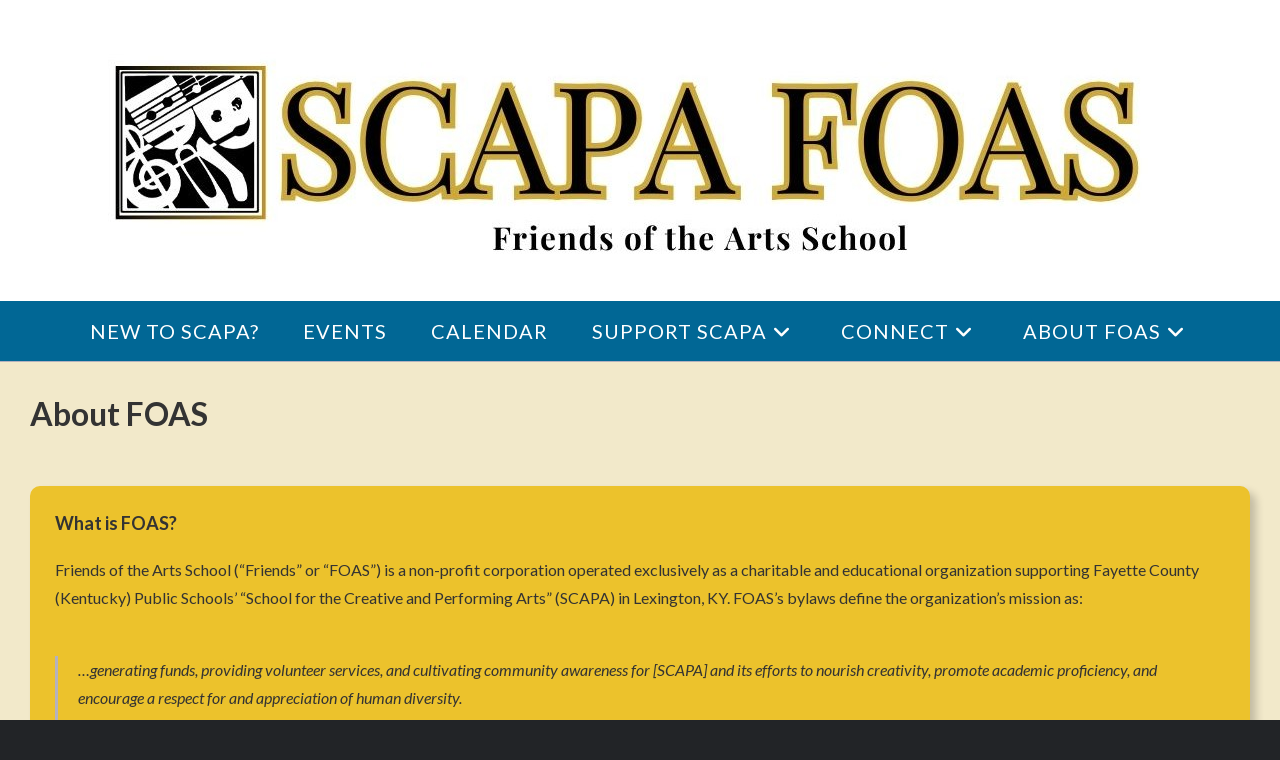

--- FILE ---
content_type: text/css
request_url: https://scapafriends.org/wp-content/uploads/custom-css-js/4341.css?v=809
body_size: 418
content:
/******* Do not edit this file *******
Simple Custom CSS and JS - by Silkypress.com
Saved: May 13 2025 | 16:03:20 */
/* Enter Your Custom CSS Here */

/* Stack grid boxes on mobile */
@media screen and (max-width: 768px) {
	.custom-grid {
		grid-template-columns: 1fr !important;
		grid-gap: 1em;
	}
}

/* Rounded Divs for Content */
.rounded-box {
	border-radius: 10px;
	box-shadow: var(--wp--preset--shadow--natural);
	padding: 25px 25px;
	margin-bottom: 1em;
}

@media screen and (max-width: 768px) {
		.rounded-box {
				padding: 1em 1em;
		}
}

.box-with-border {
		border: solid 2px;
}

/* Margin for Divs on Become a Sponsor Page */
.sponsor-margin {
	margin-bottom: 2em;
}

/* Featured Event Settings */
.custom-post {
	align-content: center
	border: none;	
}

.featured-event-image {
	border: 3px solid;
	border-radius: 3px;
	border-color: #707887;
	box-shadow: var(--wp--preset--shadow--natural);
}

ul.wp-block-post-template {
	margin-left: 0px;
}

/* Latest Posts Settings */
.front-page-posts {
		grid-template-columns: 1fr;
}

.front-page-post-image {
		border-radius: 3px;
		box-shadow: var(--wp--preset--shadow--natural);
		margin-bottom: 1em;
}

.iceblue {
	background-color: #CCDCE2;
}

.gold {
	background-color: #ECC22C;
}

.separator-wide {
	width: 80%;
	margin-bottom: 1em;
}

.long-column {
	height: 100%;
}

/* Turn off author portrait */
div.blog-post-author-content {
	display: none !important;
}

div.post-author-avatar {
	display: none !important;
}

/* Style for meetings page ul */
ul.meetings {
		list-style-type: none;
		padding-left: 1em;
}

/* Style for become a sponsor page ul */
ul.sponsors-blue li::marker {
    content: "\2605";
	color: #EAB805;
}

ul.sponsors-gold li::marker {
    content: "\2605";
	color: #016795;
}

ul.sponsors-blue li {
	padding-left: 0.25em;
}

ul.sponsors-gold li {
	padding-left: 0.25em;
}

/* Remove margin from headings */
h2 {
	margin-bottom: 0px;
}

/* Paragraph with no bottom margin */
p.no-bottom {
	margin-bottom: 0px;
	padding-bottom: 0px;
}

/* Remove sidebar from Events page */
.tribe-events-page-template #primary {
	width: 100%;
	border-right: 0px !important;
}

.tribe-events-page-template #right-sidebar {
	display: none;
}

.tribe-events-meta-group {
	width: 50% !important;
}

